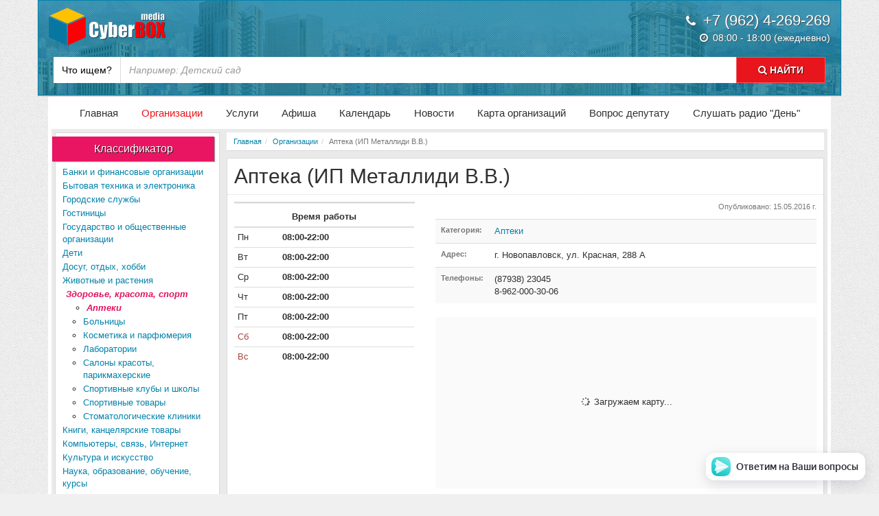

--- FILE ---
content_type: text/html; charset=UTF-8
request_url: https://cb-m.ru/orgs/26-apteka-ip-metallidi-vv.html
body_size: 11476
content:

<!DOCTYPE html>
<html lang="ru">
<head>
    <meta charset="UTF-8">
    <meta http-equiv="X-UA-Compatible" content="IE=edge">
    <meta name="viewport" content="width=device-width, initial-scale=1">
    <meta name="description" content="Аптека (ИП Металлиди В.В.). Адрес: г. Новопавловск, ул. Красная, 288 А. Телефоны: (87938) 230458-962-000-30-06">
    <meta name="keywords" content=", сайт, портал, телефоны, телефонный справочник, город новопавловск, кировский район, адреса, график работы, организаций, предприятий, магазинов">
    <meta name="yandex-verification" content="60bd2ddd655dc78e" />
    <title>Аптека (ИП Металлиди В.В.) &sdot; Организации &sdot; Новопавловск - Информационный сайт КиберБОКС</title>
    <meta property="og:title" content="Аптека (ИП Металлиди В.В.)">
    <meta property="og:image" content="https://cb-m.ru/uploads/images/orgs/26/ea37167d5c5835ea93964caa4ed82b30.jpg">
    <meta property="og:description" content="Аптека (ИП Металлиди В.В.). Адрес: г. Новопавловск, ул. Красная, 288 А. Телефоны: (87938) 23045<br />
8-962-000-30-06">
    <meta property="og:type" content="website">
    <link rel="shortcut icon" href="https://cb-m.ru/images/favicon/favicon.ico" type="image/x-icon" />
    <link rel="apple-touch-icon" href="https://cb-m.ru/images/favicon/apple-touch-icon.png" />
    <link rel="apple-touch-icon" sizes="72x72" href="https://cb-m.ru/images/favicon/apple-touch-icon-72x72.png" />
    <link rel="apple-touch-icon" sizes="114x114" href="https://cb-m.ru/images/favicon/apple-touch-icon-114x114.png" />
    <!-- Compiled and minified CSS -->
    <!-- Bootstrap -->
    <link rel="stylesheet" href="https://cb-m.ru/css/bootstrap.min.css?v=0.0.1">
    <!-- Main Styles -->
    <link rel="stylesheet" href="https://cb-m.ru/css/stylesheet.min.css?v=20181225-3">
    <!-- External CSS -->
    <link rel="stylesheet" href="https://cb-m.ru/css/extcss.min.css?v=0.0.2">
    <!-- MMenu -->
    <link rel="stylesheet" href="https://cb-m.ru/libs/mmenu/jquery.mmenu.all.css">
    <!-- Flexible Scrollbar -->
    <link rel="stylesheet" href="https://cb-m.ru/libs/flexible-scrollbar/flexible-scrollbar-cb.min.css">
</head>
<body>


    <div class="container wrapper">

        
        <div class="mobile-menu">
            <a href="#main-menu" class="mobile-menu-big mobile-menu-label">Меню сайта <i class="fa fa-bars fa-fw"></i></a>
        </div>
        <div id="header" class="header">
            <div class="row">
                <div class="col-xs-12 col-sm-4 col-md-4 col-lg-3 header-logo">
                    <a href="/"><img src="https://cb-m.ru/images/logo.png" class="img-responsive header-logo-image" alt="Новопавловск - Информационный сайт КиберБОКС" title="Перейти на главную"></a>
                </div>
                <div class="hidden-xs col-sm-8 col-md-8 col-lg-9 header-phone">
                    <i class="fa fa-fw fa-phone"></i> +7 (962) 4-269-269
                    <div class="header-opening-hours"><i class="fa fa-fw fa-clock-o"></i> 08:00 - 18:00 (ежедневно)</div>
                </div>
            </div>
            <form class="search-form" id="search-form" action="/search/" method="get">
    <div class="input-group">
        <div class="input-group-addon search-form__label">Что ищем?</div>
        <input type="text" placeholder="Например: Детский сад" class="form-control search-form__input" id="search-input" name="search" value="">
        <div class="input-group-btn">
            <button class="btn search-form__button" id="search-submit" type="submit" ><i class="fa fa-search"></i> НАЙТИ</button>
        </div>
    </div>
</form>        </div>
        <nav id="main-menu" class="navigation">
    <ul class="list-unstyled list-inline navigation-list">
        <li><a href="/">Главная</a></li>
            <li><a href="https://cb-m.ru/orgs/">Организации</a></li>
            <li><a href="https://cb-m.ru/services/">Услуги</a></li>
            <li><a href="https://cb-m.ru/poster/">Афиша</a></li>
            <li><a href="https://cb-m.ru/calendar/">Календарь</a></li>
            <li><a href="https://cb-m.ru/news/">Новости</a></li>
            <li><a href="https://cb-m.ru/map.html">Карта организаций</a></li>
            <li><a href="https://cb-m.ru/faq.html">Вопрос депутату</a></li>
            <li><a href="https://cb-m.ru/orgs/774-radio-den-novopavlovsk-radiostancija.html">Слушать радио "День"</a></li>
        </ul>
</nav>        <div class="content">
            <div class="main"><div class="sidebar main__sidebar main__sidebar--first">
        <div class="mobile-menu" id="categories-menu">
        <div class="mobile-menu-label">Классификатор <i class="fa fa-bars fa-fw"></i></div>
        <div class="sidebar-block" id="categories">
            <div class="sidebar-block__header header-title">Классификатор</div>
            <div class="sidebar-block__content">
                <ul class="categories list-unstyled mobile-menu-list">
                
    <li>
        <a href="https://cb-m.ru/orgs/banki_i_finansovye_organizacii/">Банки и финансовые организации</a>
            </li>

    <li>
        <a href="https://cb-m.ru/orgs/bytovaja_tehnika_i_elektronika/">Бытовая техника и электроника</a>
            </li>

    <li>
        <a href="https://cb-m.ru/orgs/gorodskie_sluzhby/">Городские службы</a>
            </li>

    <li>
        <a href="https://cb-m.ru/orgs/gostinicy/">Гостиницы</a>
            </li>

    <li>
        <a href="https://cb-m.ru/orgs/gosudarstvo_i_obschestvennye_organizacii/">Государство и общественные организации</a>
            </li>

    <li>
        <a href="https://cb-m.ru/orgs/deti/">Дети</a>
                <ul class="categories-children">
            
    <li>
        <a href="https://cb-m.ru/orgs/deti/detskie_sady/">Детские сады</a>
            </li>

    <li>
        <a href="https://cb-m.ru/orgs/deti/magaziny_igrushek/">Магазины игрушек</a>
            </li>
        </ul>
            </li>

    <li>
        <a href="https://cb-m.ru/orgs/dosug_otdyh_hobbi/">Досуг, отдых, хобби</a>
            </li>

    <li>
        <a href="https://cb-m.ru/orgs/zhivotnye_i_rastenija/">Животные и растения</a>
            </li>

    <li class="active">
        <a href="https://cb-m.ru/orgs/zdorove_krasota_sport/">Здоровье, красота, спорт</a>
                <ul class="categories-children">
            
    <li class="active">
        <a href="https://cb-m.ru/orgs/zdorove_krasota_sport/apteki/">Аптеки</a>
            </li>

    <li>
        <a href="https://cb-m.ru/orgs/zdorove_krasota_sport/bolnicy/">Больницы</a>
            </li>

    <li>
        <a href="https://cb-m.ru/orgs/zdorove_krasota_sport/kosmetika_i_parfjumerija/">Косметика и парфюмерия</a>
            </li>

    <li>
        <a href="https://cb-m.ru/orgs/zdorove_krasota_sport/laboratorii/">Лаборатории</a>
            </li>

    <li>
        <a href="https://cb-m.ru/orgs/zdorove_krasota_sport/salony_krasoty_parikmaherskie/">Салоны красоты, парикмахерские</a>
            </li>

    <li>
        <a href="https://cb-m.ru/orgs/zdorove_krasota_sport/sportivnye_kluby_i_shkoly/">Спортивные клубы и школы</a>
            </li>

    <li>
        <a href="https://cb-m.ru/orgs/zdorove_krasota_sport/sportivnye_tovary/">Спортивные товары</a>
            </li>

    <li>
        <a href="https://cb-m.ru/orgs/zdorove_krasota_sport/stomatologicheskie_kliniki/">Стоматологические клиники</a>
            </li>
        </ul>
            </li>

    <li>
        <a href="https://cb-m.ru/orgs/knigi_kanceljarskie_tovary/">Книги, канцелярские товары</a>
            </li>

    <li>
        <a href="https://cb-m.ru/orgs/kompjutery_svjaz_internet/">Компьютеры, связь, Интернет</a>
                <ul class="categories-children">
            
    <li>
        <a href="https://cb-m.ru/orgs/kompjutery_svjaz_internet/operatory_svjazi_internet-provajdery/">Операторы связи, интернет-провайдеры</a>
            </li>

    <li>
        <a href="https://cb-m.ru/orgs/kompjutery_svjaz_internet/salony_svjazi/">Салоны связи</a>
            </li>

    <li>
        <a href="https://cb-m.ru/orgs/kompjutery_svjaz_internet/pochtovaja_svjaz/">Почтовая связь</a>
            </li>

    <li>
        <a href="https://cb-m.ru/orgs/kompjutery_svjaz_internet/kompjuternye_magaziny_remontnyj_servis/">Компьютерные магазины, ремонтный сервис</a>
            </li>

    <li>
        <a href="https://cb-m.ru/orgs/kompjutery_svjaz_internet/radiostancii/">Радиостанции</a>
            </li>
        </ul>
            </li>

    <li>
        <a href="https://cb-m.ru/orgs/kultura_i_iskusstvo/">Культура и искусство</a>
            </li>

    <li>
        <a href="https://cb-m.ru/orgs/nauka_obrazovanie_obuchenie_kursy/">Наука, образование, обучение, курсы</a>
            </li>

    <li>
        <a href="https://cb-m.ru/orgs/nedvizhimost_stroitelstvo_interer/">Недвижимость, строительство, интерьер</a>
                <ul class="categories-children">
            
    <li>
        <a href="https://cb-m.ru/orgs/nedvizhimost_stroitelstvo_interer/mebel_i_interer/">Мебель и интерьер</a>
            </li>

    <li>
        <a href="https://cb-m.ru/orgs/nedvizhimost_stroitelstvo_interer/prodazha_pokupka_arenda/">Продажа, покупка, аренда</a>
            </li>

    <li>
        <a href="https://cb-m.ru/orgs/nedvizhimost_stroitelstvo_interer/sad_blagoustrojstvo/">Сад, благоустройство</a>
            </li>

    <li>
        <a href="https://cb-m.ru/orgs/nedvizhimost_stroitelstvo_interer/stroitelstvo_i_remont/">Строительство и ремонт</a>
            </li>

    <li>
        <a href="https://cb-m.ru/orgs/nedvizhimost_stroitelstvo_interer/uborka/">Уборка</a>
            </li>
        </ul>
            </li>

    <li>
        <a href="https://cb-m.ru/orgs/neftegazovyj_sektor/">Нефтегазовый сектор</a>
            </li>

    <li>
        <a href="https://cb-m.ru/orgs/odezhda_obuv_i_td/">Одежда, обувь и т.д.</a>
                <ul class="categories-children">
            
    <li>
        <a href="https://cb-m.ru/orgs/odezhda_obuv_i_td/odezhda_obuv_aksessuary/">Одежда, обувь, аксессуары</a>
            </li>

    <li>
        <a href="https://cb-m.ru/orgs/odezhda_obuv_i_td/remont_atele/">Ремонт, ателье</a>
            </li>

    <li>
        <a href="https://cb-m.ru/orgs/odezhda_obuv_i_td/tekstil/">Текстиль</a>
            </li>

    <li>
        <a href="https://cb-m.ru/orgs/odezhda_obuv_i_td/juvelirnye_ukrashenija/">Ювелирные украшения</a>
            </li>
        </ul>
            </li>

    <li>
        <a href="https://cb-m.ru/orgs/ohrana_bezopasnost/">Охрана, безопасность</a>
            </li>

    <li>
        <a href="https://cb-m.ru/orgs/pitanie/">Питание</a>
                <ul class="categories-children">
            
    <li>
        <a href="https://cb-m.ru/orgs/pitanie/kafe_restorany_i_td/">Кафе, рестораны и т.д.</a>
            </li>

    <li>
        <a href="https://cb-m.ru/orgs/pitanie/produktovye_magaziny/">Продуктовые магазины</a>
            </li>
        </ul>
            </li>

    <li>
        <a href="https://cb-m.ru/orgs/prazdniki_meroprijatija_suveniry/">Праздники, мероприятия, сувениры</a>
                <ul class="categories-children">
            
    <li>
        <a href="https://cb-m.ru/orgs/prazdniki_meroprijatija_suveniry/organizacija_prazdnikov/">Организация праздников</a>
            </li>

    <li>
        <a href="https://cb-m.ru/orgs/prazdniki_meroprijatija_suveniry/foto-_i_videosjomka/">Фото- и видеосъёмка</a>
            </li>

    <li>
        <a href="https://cb-m.ru/orgs/prazdniki_meroprijatija_suveniry/podarki_i_suveniry/">Подарки и сувениры</a>
            </li>
        </ul>
            </li>

    <li>
        <a href="https://cb-m.ru/orgs/proizvodstvo/">Производство</a>
            </li>

    <li>
        <a href="https://cb-m.ru/orgs/reklama_poligrafija_smi/">Реклама, полиграфия, СМИ</a>
            </li>

    <li>
        <a href="https://cb-m.ru/orgs/rynki/">Рынки</a>
            </li>

    <li>
        <a href="https://cb-m.ru/orgs/selskoe_hozjajstvo_i_fermerstvo/">Сельское хозяйство и фермерство</a>
            </li>

    <li>
        <a href="https://cb-m.ru/orgs/transport/">Транспорт</a>
                <ul class="categories-children">
            

    <li>
        <a href="https://cb-m.ru/orgs/transport/avtoshkoly/">Автошколы</a>
            </li>

    <li>
        <a href="https://cb-m.ru/orgs/transport/vokzaly/">Вокзалы</a>
            </li>

    <li>
        <a href="https://cb-m.ru/orgs/transport/zapchasti/">Запчасти</a>
            </li>

    <li>
        <a href="https://cb-m.ru/orgs/transport/kurerskie_sluzhby_i_perevozki/">Курьерские службы и перевозки</a>
            </li>

    <li>
        <a href="https://cb-m.ru/orgs/transport/mojka/">Мойка</a>
            </li>

    <li>
        <a href="https://cb-m.ru/orgs/transport/moto_velo/">Мото, вело</a>
            </li>


    <li>
        <a href="https://cb-m.ru/orgs/transport/remont_sto/">Ремонт (СТО)</a>
            </li>


    <li>
        <a href="https://cb-m.ru/orgs/transport/taksi/">Такси</a>
            </li>

    <li>
        <a href="https://cb-m.ru/orgs/transport/tehosmotr/">Техосмотр</a>
            </li>
        </ul>
            </li>

    <li>
        <a href="https://cb-m.ru/orgs/uslugi_naseleniju/">Услуги населению</a>
                <ul class="categories-children">
            
    <li>
        <a href="https://cb-m.ru/orgs/uslugi_naseleniju/bytovye_uslugi/">Бытовые услуги</a>
            </li>


    <li>
        <a href="https://cb-m.ru/orgs/uslugi_naseleniju/ritualnye_uslugi/">Ритуальные услуги</a>
            </li>

    <li>
        <a href="https://cb-m.ru/orgs/uslugi_naseleniju/strahovanie/">Страхование</a>
            </li>

    <li>
        <a href="https://cb-m.ru/orgs/uslugi_naseleniju/juridicheskie_uslugi/">Юридические услуги</a>
            </li>

    <li>
        <a href="https://cb-m.ru/orgs/uslugi_naseleniju/prochie_uslugi/">Прочие услуги</a>
            </li>
        </ul>
            </li>

    <li>
        <a href="https://cb-m.ru/orgs/hoztovary_tovary_dlja_doma/">Хозтовары, товары для дома</a>
            </li>

                </ul>
            </div>
        </div>
    </div>
    
    <div class="sidebar-block">
        <div class="sidebar-block__content">
            <!-- Yandex.RTB R-A-295969-4 -->
			<div id="yandex_rtb_R-A-295969-4" style="max-width: 226px; overflow: auto;"></div>
			<script type="text/javascript">
			    (function(w, d, n, s, t) {
			        w[n] = w[n] || [];
			        w[n].push(function() {
			            Ya.Context.AdvManager.render({
			                blockId: "R-A-295969-4",
			                renderTo: "yandex_rtb_R-A-295969-4",
			                async: true
			            });
			        });
			        t = d.getElementsByTagName("script")[0];
			        s = d.createElement("script");
			        s.type = "text/javascript";
			        s.src = "//an.yandex.ru/system/context.js";
			        s.async = true;
			        t.parentNode.insertBefore(s, t);
			    })(this, this.document, "yandexContextAsyncCallbacks");
			</script>
        </div>
    </div>
</div>
<div class="main__content" style="overflow: hidden;">

    <div class="breadcrumbs"><ol class="breadcrumb"><li><a href="https://cb-m.ru/">Главная</a></li><li><a href="https://cb-m.ru/orgs/">Организации</a></li><li class="active">Аптека (ИП Металлиди В.В.)</li></ol></div>

    <div class="article" itemscope itemtype="http://schema.org/Organization">
        <h2 itemprop="name" >Аптека (ИП Металлиди В.В.)</h2>
        <div class="row">
            <!--Левая колонка-->
            <div class="col-md-4">
                <a data-lightbox="roadtrip" href="https://cb-m.ru/uploads/images/orgs/26/large/ea37167d5c5835ea93964caa4ed82b30.jpg" class="article__image">
                    <img src="https://cb-m.ru/uploads/images/orgs/26/ea37167d5c5835ea93964caa4ed82b30.jpg" class="img-responsive"
                         alt=""
                         title=""
                         itemprop="image">
                </a>
            
                            <!-- График работы -->
                <div class="article__schedule">
                    <table class="table table-condensed table-hover">
                        <thead><tr><th class="text-center" colspan="2">Время работы</th></tr></thead>
                        <tbody>
                            <tr><td>Пн</td><td><b>08:00-22:00</b></td></tr>
                            <tr><td>Вт</td><td><b>08:00-22:00</b></td></tr>
                            <tr><td>Ср</td><td><b>08:00-22:00</b></td></tr>
                            <tr><td>Чт</td><td><b>08:00-22:00</b></td></tr>
                            <tr><td>Пт</td><td><b>08:00-22:00</b></td></tr>
                            <tr><td class="text-danger">Сб</td><td><b>08:00-22:00</b></td></tr>
                            <tr><td class="text-danger">Вс</td><td><b>08:00-22:00</b></td></tr>
                        </tbody>
                    </table>
                </div>
                        </div>
            <!--Правая колонка-->
            <div class="col-md-8">
                <p class="small text-right text-muted">Опубликовано: 15.05.2016 г.</p>
                <table class="table table-no-bordered table-striped">
                    <tr>
                        <td class="col-md-1 small text-muted"><strong>Категория:</strong></td>
                        <td>                                <a href="https://cb-m.ru/orgs/zdorove_krasota_sport/apteki/">Аптеки</a>                        </td>
                    </tr>
                                        <tr itemprop="address" itemscope itemtype="http://schema.org/PostalAddress">
                        <td class="col-md-1 small text-muted"><strong>Адрес:</strong></td>
                        <td>
                            <span itemprop="addressLocality">г. Новопавловск</span>, <span itemprop="streetAddress">ул. Красная</span>, <span itemprop="streetAddress">288 А</span>                        </td>
                    </tr>
                                                                                                    <tr>
                        <td class="col-md-1 small text-muted"><strong>Телефоны:</strong></td>
                        <td class="phone"><span itemprop="telephone">(87938) 23045<br />
8-962-000-30-06</span></td>
                    </tr>
                                                        </table>

                
        
            
                            <!-- Область показа карты -->
                <style>#orgMap { background: #fafafa; height: 250px; width: 100%; } #orgMap span { display: block; padding-top: 115px }</style>
                <div id="orgMap" class="text-center"><span><i class="fa fa-spinner fa-spin fa-fw"></i> Загружаем карту...</span>
                </div>
                <script src="https://api-maps.yandex.ru/2.1/?lang=ru_RU" type="text/javascript"></script>
                <script type="text/javascript">
                    ymaps.ready(init);
                    var myMap, myPlacemark;
                    function init() {
                        document.getElementById('orgMap').innerHTML = '';
                        myMap = new ymaps.Map("orgMap", {
                            center: [43.971968, 43.624459],
                            zoom: 17,
                            controls: ['zoomControl', 'typeSelector']
                        });
                        myPlacemark = new ymaps.Placemark(
                            [43.971968, 43.624459],
                            { hintContent: 'Аптека (ИП Металлиди В.В.)' },
                            { zIndex: 751, preset: 'islands#redStretchyIcon' }
                        );
                        myMap.geoObjects.add(myPlacemark);

                                                                var myPlacemark23;
                        myPlacemark23 = new ymaps.Placemark(
                            [43.974346, 43.625157],
                            {
                                balloonContentHeader: 'Оптика-М, ООО',
                                balloonContentBody: 'Подбор контактных линз и очков любой сложности, лечение, широкий выбор оправ, изготовление очков за короткий срок.',
                                balloonContentFooter: '<a href="https://cb-m.ru/orgs/23-optika-m-ooo.html" target="_blank">Подробнее</a>',
                                hintContent: 'Оптика-М, ООО'
                            },
                            { zIndexHover: 752 }
                        );
                        myMap.geoObjects.add(myPlacemark23);
                                            var myPlacemark25;
                        myPlacemark25 = new ymaps.Placemark(
                            [43.959835, 43.632642],
                            {
                                balloonContentHeader: 'Аптечный склад, аптека (ООО &quot;Апрель Кавказ&quot;)',
                                balloonContentBody: '',
                                balloonContentFooter: '<a href="https://cb-m.ru/orgs/25-aptechnyj-sklad-apteka-ooo-aprel-kavkaz.html" target="_blank">Подробнее</a>',
                                hintContent: 'Аптечный склад, аптека (ООО &quot;Апрель Кавказ&quot;)'
                            },
                            { zIndexHover: 752 }
                        );
                        myMap.geoObjects.add(myPlacemark25);
                                            var myPlacemark89;
                        myPlacemark89 = new ymaps.Placemark(
                            [43.959677, 43.631977],
                            {
                                balloonContentHeader: 'Аптека (ООО &quot;Социальная аптека&quot;)',
                                balloonContentBody: '',
                                balloonContentFooter: '<a href="https://cb-m.ru/orgs/89-apteka-ooo-socialnaja-apteka.html" target="_blank">Подробнее</a>',
                                hintContent: 'Аптека (ООО &quot;Социальная аптека&quot;)'
                            },
                            { zIndexHover: 752 }
                        );
                        myMap.geoObjects.add(myPlacemark89);
                                            var myPlacemark94;
                        myPlacemark94 = new ymaps.Placemark(
                            [43.972211, 43.624425],
                            {
                                balloonContentHeader: 'Родник здоровья, аптека',
                                balloonContentBody: '',
                                balloonContentFooter: '<a href="https://cb-m.ru/orgs/94-rodnik-zdorovja-apteka.html" target="_blank">Подробнее</a>',
                                hintContent: 'Родник здоровья, аптека'
                            },
                            { zIndexHover: 752 }
                        );
                        myMap.geoObjects.add(myPlacemark94);
                                            var myPlacemark112;
                        myPlacemark112 = new ymaps.Placemark(
                            [43.959646, 43.631832],
                            {
                                balloonContentHeader: 'Аптека (ООО &quot;Ставропольские городские аптеки&quot;)',
                                balloonContentBody: '',
                                balloonContentFooter: '<a href="https://cb-m.ru/orgs/112-apteka-ooo-stavropolskie-gorodskie-apteki.html" target="_blank">Подробнее</a>',
                                hintContent: 'Аптека (ООО &quot;Ставропольские городские аптеки&quot;)'
                            },
                            { zIndexHover: 752 }
                        );
                        myMap.geoObjects.add(myPlacemark112);
                                            var myPlacemark117;
                        myPlacemark117 = new ymaps.Placemark(
                            [43.971294, 43.626084],
                            {
                                balloonContentHeader: 'ИМИДЖ ОПТИКА, ООО',
                                balloonContentBody: 'Оптический салон',
                                balloonContentFooter: '<a href="https://cb-m.ru/orgs/117-imidzh-optika-ooo.html" target="_blank">Подробнее</a>',
                                hintContent: 'ИМИДЖ ОПТИКА, ООО'
                            },
                            { zIndexHover: 752 }
                        );
                        myMap.geoObjects.add(myPlacemark117);
                                            var myPlacemark156;
                        myPlacemark156 = new ymaps.Placemark(
                            [43.971858, 43.62502],
                            {
                                balloonContentHeader: 'Городская здравница, аптека',
                                balloonContentBody: 'Аптека готовых лекарственных форм',
                                balloonContentFooter: '<a href="https://cb-m.ru/orgs/156-gorodskaja-zdravnica-apteka.html" target="_blank">Подробнее</a>',
                                hintContent: 'Городская здравница, аптека'
                            },
                            { zIndexHover: 752 }
                        );
                        myMap.geoObjects.add(myPlacemark156);
                                            var myPlacemark173;
                        myPlacemark173 = new ymaps.Placemark(
                            [43.971294, 43.626084],
                            {
                                balloonContentHeader: 'Аптека+ (ИП Даценко С.А.)',
                                balloonContentBody: 'Сеть городских аптек и оптический салон',
                                balloonContentFooter: '<a href="https://cb-m.ru/orgs/173-apteka-ip-dacenko-sa.html" target="_blank">Подробнее</a>',
                                hintContent: 'Аптека+ (ИП Даценко С.А.)'
                            },
                            { zIndexHover: 752 }
                        );
                        myMap.geoObjects.add(myPlacemark173);
                                            var myPlacemark175;
                        myPlacemark175 = new ymaps.Placemark(
                            [43.957700, 43.631556],
                            {
                                balloonContentHeader: 'Аптека (ИП Даценко С.А.)',
                                balloonContentBody: '',
                                balloonContentFooter: '<a href="https://cb-m.ru/orgs/175-apteka-ip-dacenko-sa.html" target="_blank">Подробнее</a>',
                                hintContent: 'Аптека (ИП Даценко С.А.)'
                            },
                            { zIndexHover: 752 }
                        );
                        myMap.geoObjects.add(myPlacemark175);
                                            var myPlacemark191;
                        myPlacemark191 = new ymaps.Placemark(
                            [43.972712, 43.624103],
                            {
                                balloonContentHeader: 'Восстановительная медицина, ортопедический салон',
                                balloonContentBody: 'Ортопедические изделия, корсеты, обувь и стельки, компрессионный трикотаж, ортопедические матрасы, подушки, массажёры для тела.',
                                balloonContentFooter: '<a href="https://cb-m.ru/orgs/191-vosstanovitelnaja-medicina-ortopedicheskij-salon.html" target="_blank">Подробнее</a>',
                                hintContent: 'Восстановительная медицина, ортопедический салон'
                            },
                            { zIndexHover: 752 }
                        );
                        myMap.geoObjects.add(myPlacemark191);
                                            var myPlacemark250;
                        myPlacemark250 = new ymaps.Placemark(
                            [43.957507, 43.624363],
                            {
                                balloonContentHeader: 'Аптека (ООО &quot;Аптечная сеть &quot;Прибой&quot;)',
                                balloonContentBody: '',
                                balloonContentFooter: '<a href="https://cb-m.ru/orgs/250-apteka-ooo-aptechnaja-set-priboj.html" target="_blank">Подробнее</a>',
                                hintContent: 'Аптека (ООО &quot;Аптечная сеть &quot;Прибой&quot;)'
                            },
                            { zIndexHover: 752 }
                        );
                        myMap.geoObjects.add(myPlacemark250);
                                            var myPlacemark286;
                        myPlacemark286 = new ymaps.Placemark(
                            [43.958623, 43.623187],
                            {
                                balloonContentHeader: 'Аптека (ИП Даценко С.А.)',
                                balloonContentBody: '',
                                balloonContentFooter: '<a href="https://cb-m.ru/orgs/286-apteka-ip-dacenko-sa.html" target="_blank">Подробнее</a>',
                                hintContent: 'Аптека (ИП Даценко С.А.)'
                            },
                            { zIndexHover: 752 }
                        );
                        myMap.geoObjects.add(myPlacemark286);
                                            var myPlacemark411;
                        myPlacemark411 = new ymaps.Placemark(
                            [43.961254, 43.630663],
                            {
                                balloonContentHeader: 'Аптека (ИП Шевченко Любовь Ивановна)',
                                balloonContentBody: '',
                                balloonContentFooter: '<a href="https://cb-m.ru/orgs/411-apteka-ip-shevchenko-ljubov-ivanovna.html" target="_blank">Подробнее</a>',
                                hintContent: 'Аптека (ИП Шевченко Любовь Ивановна)'
                            },
                            { zIndexHover: 752 }
                        );
                        myMap.geoObjects.add(myPlacemark411);
                                            var myPlacemark568;
                        myPlacemark568 = new ymaps.Placemark(
                            [43.972681, 43.623878],
                            {
                                balloonContentHeader: 'Вкусное здоровье, магазин (ИП Коцуба И.Ю.)',
                                balloonContentBody: 'Диабетическое, диетическое питание. Доставка',
                                balloonContentFooter: '<a href="https://cb-m.ru/orgs/568-vkusnoe-zdorove-magazin-ip-kocuba-iju.html" target="_blank">Подробнее</a>',
                                hintContent: 'Вкусное здоровье, магазин (ИП Коцуба И.Ю.)'
                            },
                            { zIndexHover: 752 }
                        );
                        myMap.geoObjects.add(myPlacemark568);
                                            var myPlacemark632;
                        myPlacemark632 = new ymaps.Placemark(
                            [43.961449, 43.616523],
                            {
                                balloonContentHeader: 'Родник здоровья, аптека (ИП Бокова А.Б.)',
                                balloonContentBody: '',
                                balloonContentFooter: '<a href="https://cb-m.ru/orgs/632-rodnik-zdorovja-apteka-ip-bokova-ab.html" target="_blank">Подробнее</a>',
                                hintContent: 'Родник здоровья, аптека (ИП Бокова А.Б.)'
                            },
                            { zIndexHover: 752 }
                        );
                        myMap.geoObjects.add(myPlacemark632);
                                            var myPlacemark645;
                        myPlacemark645 = new ymaps.Placemark(
                            [43.972385, 43.624693],
                            {
                                balloonContentHeader: 'Аптека (ИП Даценко С.А.)',
                                balloonContentBody: 'Широкий выбор лекарственных препаратов, детские товары, пищевые добавки, индивидуальные заказы, скидки постоянным клиентам',
                                balloonContentFooter: '<a href="https://cb-m.ru/orgs/645-apteka-ip-dacenko-sa.html" target="_blank">Подробнее</a>',
                                hintContent: 'Аптека (ИП Даценко С.А.)'
                            },
                            { zIndexHover: 752 }
                        );
                        myMap.geoObjects.add(myPlacemark645);
                                            var myPlacemark673;
                        myPlacemark673 = new ymaps.Placemark(
                            [43.974457, 43.625840],
                            {
                                balloonContentHeader: 'Аптека+ (ИП Даценко С.А.)',
                                balloonContentBody: '',
                                balloonContentFooter: '<a href="https://cb-m.ru/orgs/673-apteka-ip-dacenko-sa.html" target="_blank">Подробнее</a>',
                                hintContent: 'Аптека+ (ИП Даценко С.А.)'
                            },
                            { zIndexHover: 752 }
                        );
                        myMap.geoObjects.add(myPlacemark673);
                                            var myPlacemark702;
                        myPlacemark702 = new ymaps.Placemark(
                            [43.975125, 43.625827],
                            {
                                balloonContentHeader: 'Аптечный склад, аптека (ООО &quot;Бережная аптека &quot;Апрель&quot;)',
                                balloonContentBody: '',
                                balloonContentFooter: '<a href="https://cb-m.ru/orgs/702-aptechnyj-sklad-apteka-ooo-berezhnaja-apteka-aprel.html" target="_blank">Подробнее</a>',
                                hintContent: 'Аптечный склад, аптека (ООО &quot;Бережная аптека &quot;Апрель&quot;)'
                            },
                            { zIndexHover: 752 }
                        );
                        myMap.geoObjects.add(myPlacemark702);
                                                                myMap.behaviors.disable('scrollZoom');
                    }
                </script>
            
                <div class="text-center text-muted" id="social-buttons" style="margin: 15px 0 5px;">
    <p>Понравилось? Поделитесь с друзьями.</p>
    <script src="//yastatic.net/es5-shims/0.0.2/es5-shims.min.js" async></script>
    <script src="//yastatic.net/share2/share.js" async></script>
    <div class="ya-share2" data-services="vkontakte,odnoklassniki,facebook,twitter,lj,moimir,gplus,evernote"></div>
</div>
            </div>
        </div>
    </div>

    <div class="article just-mobile">
        <!-- Yandex.RTB R-A-295969-3 -->
        <div id="yandex_rtb_R-A-295969-3"></div>
        <script type="text/javascript">
            (function(w, d, n, s, t) {
                w[n] = w[n] || [];
                w[n].push(function() {
                    Ya.Context.AdvManager.render({
                        blockId: "R-A-295969-3",
                        renderTo: "yandex_rtb_R-A-295969-3",
                        async: true
                    });
                });
                t = d.getElementsByTagName("script")[0];
                s = d.createElement("script");
                s.type = "text/javascript";
                s.src = "//an.yandex.ru/system/context.js";
                s.async = true;
                t.parentNode.insertBefore(s, t);
            })(this, this.document, "yandexContextAsyncCallbacks");
        </script>
    </div>

    <h2 class="header-title header-title--right">Похожие организации</h2>
    <div class="owl-carousel owl-theme">
            <div class="article-item">
            <img src="https://cb-m.ru/uploads/images/orgs/25/50f1739edf1f86325074627a092cf2ed.jpg" class="img-responsive article-image" alt="Аптечный склад, аптека (ООО &quot;Апрель Кавказ&quot;)" title="Аптечный склад, аптека (ООО &quot;Апрель Кавказ&quot;)">
            <h4 class="hide-text"><a href="https://cb-m.ru/orgs/25-aptechnyj-sklad-apteka-ooo-aprel-kavkaz.html" title="Аптечный склад, аптека (ООО &quot;Апрель Кавказ&quot;)">Аптечный склад, аптека (ООО &quot;Апрель Кавказ&quot;)</a></h4>
            <p><span class="small"><b>Адрес:</b></span> г. Новопавловск, ул. Центральная, 53</p>                            <p class="small">Категория:                         <a href="https://cb-m.ru/orgs/zdorove_krasota_sport/apteki/">Аптеки</a>                </p>
                        <div class="text-right"><a href="https://cb-m.ru/orgs/25-aptechnyj-sklad-apteka-ooo-aprel-kavkaz.html" class="button article-item__button">Подробная информация</a></div>
        </div>
            <div class="article-item">
            <img src="https://cb-m.ru/uploads/images/orgs/23/a10c82b37eedacef49826dce09cce751.jpg" class="img-responsive article-image" alt="Оптика-М, ООО" title="Оптика-М, ООО">
            <h4 class="hide-text"><a href="https://cb-m.ru/orgs/23-optika-m-ooo.html" title="Оптика-М, ООО">Оптика-М, ООО</a></h4>
            <p><span class="small"><b>Адрес:</b></span> г. Новопавловск, ул. Георгиевская, 2 &quot;О&quot;</p>                            <p class="small">Категория:                         <a href="https://cb-m.ru/orgs/zdorove_krasota_sport/apteki/">Аптеки</a>                </p>
                        <div class="text-right"><a href="https://cb-m.ru/orgs/23-optika-m-ooo.html" class="button article-item__button">Подробная информация</a></div>
        </div>
            <div class="article-item">
            <img src="https://cb-m.ru/uploads/images/orgs/112/da757a8c129a64f4d00757e8fc6f4546.jpg" class="img-responsive article-image" alt="Аптека (ООО &quot;Ставропольские городские аптеки&quot;)" title="Аптека (ООО &quot;Ставропольские городские аптеки&quot;)">
            <h4 class="hide-text"><a href="https://cb-m.ru/orgs/112-apteka-ooo-stavropolskie-gorodskie-apteki.html" title="Аптека (ООО &quot;Ставропольские городские аптеки&quot;)">Аптека (ООО &quot;Ставропольские городские аптеки&quot;)</a></h4>
            <p><span class="small"><b>Адрес:</b></span> г. Новопавловск, ул. Центральная, 53</p>                            <p class="small">Категория:                         <a href="https://cb-m.ru/orgs/zdorove_krasota_sport/apteki/">Аптеки</a>                </p>
                        <div class="text-right"><a href="https://cb-m.ru/orgs/112-apteka-ooo-stavropolskie-gorodskie-apteki.html" class="button article-item__button">Подробная информация</a></div>
        </div>
            <div class="article-item">
            <img src="https://cb-m.ru/uploads/images/orgs/632/12d2e6f6f3c0b092f560ddc2eb0738f2.jpg" class="img-responsive article-image" alt="Родник здоровья, аптека (ИП Бокова А.Б.)" title="Родник здоровья, аптека (ИП Бокова А.Б.)">
            <h4 class="hide-text"><a href="https://cb-m.ru/orgs/632-rodnik-zdorovja-apteka-ip-bokova-ab.html" title="Родник здоровья, аптека (ИП Бокова А.Б.)">Родник здоровья, аптека (ИП Бокова А.Б.)</a></h4>
            <p><span class="small"><b>Адрес:</b></span> г. Новопавловск, ул. Курская, 116</p>                            <p class="small">Категория:                         <a href="https://cb-m.ru/orgs/zdorove_krasota_sport/apteki/">Аптеки</a>                </p>
                        <div class="text-right"><a href="https://cb-m.ru/orgs/632-rodnik-zdorovja-apteka-ip-bokova-ab.html" class="button article-item__button">Подробная информация</a></div>
        </div>
            <div class="article-item">
            <img src="https://cb-m.ru/uploads/images/no_photo.png" class="img-responsive article-image" alt="Аптека (ИП Даценко С.А.)" title="Аптека (ИП Даценко С.А.)">
            <h4 class="hide-text"><a href="https://cb-m.ru/orgs/175-apteka-ip-dacenko-sa.html" title="Аптека (ИП Даценко С.А.)">Аптека (ИП Даценко С.А.)</a></h4>
            <p><span class="small"><b>Адрес:</b></span> г. Новопавловск, пл. Ленина,  (Здание Сбербанка)</p>                            <p class="small">Категория:                         <a href="https://cb-m.ru/orgs/zdorove_krasota_sport/apteki/">Аптеки</a>                </p>
                        <div class="text-right"><a href="https://cb-m.ru/orgs/175-apteka-ip-dacenko-sa.html" class="button article-item__button">Подробная информация</a></div>
        </div>
            <div class="article-item">
            <img src="https://cb-m.ru/uploads/images/orgs/645/7d0f5d468217640d3626c3f8810216cb.jpg" class="img-responsive article-image" alt="Аптека (ИП Даценко С.А.)" title="Аптека (ИП Даценко С.А.)">
            <h4 class="hide-text"><a href="https://cb-m.ru/orgs/645-apteka-ip-dacenko-sa.html" title="Аптека (ИП Даценко С.А.)">Аптека (ИП Даценко С.А.)</a></h4>
            <p><span class="small"><b>Адрес:</b></span> г. Новопавловск, ул. Красная,  (Рядом со входом Казачьего рынка)</p>                            <p class="small">Категория:                         <a href="https://cb-m.ru/orgs/zdorove_krasota_sport/apteki/">Аптеки</a>                </p>
                        <div class="text-right"><a href="https://cb-m.ru/orgs/645-apteka-ip-dacenko-sa.html" class="button article-item__button">Подробная информация</a></div>
        </div>
            <div class="article-item">
            <img src="https://cb-m.ru/uploads/images/orgs/702/0f1728e4f08a14746a1085c0cea7f84a.jpg" class="img-responsive article-image" alt="Аптечный склад, аптека (ООО &quot;Бережная аптека &quot;Апрель&quot;)" title="Аптечный склад, аптека (ООО &quot;Бережная аптека &quot;Апрель&quot;)">
            <h4 class="hide-text"><a href="https://cb-m.ru/orgs/702-aptechnyj-sklad-apteka-ooo-berezhnaja-apteka-aprel.html" title="Аптечный склад, аптека (ООО &quot;Бережная аптека &quot;Апрель&quot;)">Аптечный склад, аптека (ООО &quot;Бережная аптека &quot;Апрель&quot;)</a></h4>
            <p><span class="small"><b>Адрес:</b></span> г. Новопавловск, ул. Георгиевская, 2Р, 2М</p>                            <p class="small">Категория:                         <a href="https://cb-m.ru/orgs/zdorove_krasota_sport/apteki/">Аптеки</a>                </p>
                        <div class="text-right"><a href="https://cb-m.ru/orgs/702-aptechnyj-sklad-apteka-ooo-berezhnaja-apteka-aprel.html" class="button article-item__button">Подробная информация</a></div>
        </div>
            <div class="article-item">
            <img src="https://cb-m.ru/uploads/images/orgs/191/ba7240afd7b1d227688567b7a9ccce90.jpg" class="img-responsive article-image" alt="Восстановительная медицина, ортопедический салон" title="Восстановительная медицина, ортопедический салон">
            <h4 class="hide-text"><a href="https://cb-m.ru/orgs/191-vosstanovitelnaja-medicina-ortopedicheskij-salon.html" title="Восстановительная медицина, ортопедический салон">Восстановительная медицина, ортопедический салон</a></h4>
            <p><span class="small"><b>Адрес:</b></span> г. Новопавловск, ул. Красная, 288 Б</p>                            <p class="small">Категория:                         <a href="https://cb-m.ru/orgs/zdorove_krasota_sport/apteki/">Аптеки</a>                </p>
                        <div class="text-right"><a href="https://cb-m.ru/orgs/191-vosstanovitelnaja-medicina-ortopedicheskij-salon.html" class="button article-item__button">Подробная информация</a></div>
        </div>
            <div class="article-item">
            <img src="https://cb-m.ru/uploads/images/orgs/286/805da0a1c8a911e8e0c40165f75e6279.jpg" class="img-responsive article-image" alt="Аптека (ИП Даценко С.А.)" title="Аптека (ИП Даценко С.А.)">
            <h4 class="hide-text"><a href="https://cb-m.ru/orgs/286-apteka-ip-dacenko-sa.html" title="Аптека (ИП Даценко С.А.)">Аптека (ИП Даценко С.А.)</a></h4>
            <p><span class="small"><b>Адрес:</b></span> г. Новопавловск, ул. Комсомольская, 18/21</p>                            <p class="small">Категория:                         <a href="https://cb-m.ru/orgs/zdorove_krasota_sport/apteki/">Аптеки</a>                </p>
                        <div class="text-right"><a href="https://cb-m.ru/orgs/286-apteka-ip-dacenko-sa.html" class="button article-item__button">Подробная информация</a></div>
        </div>
            <div class="article-item">
            <img src="https://cb-m.ru/uploads/images/orgs/156/33b7f68ad401f5d5fa990d72f7b6e805.jpg" class="img-responsive article-image" alt="Городская здравница, аптека" title="Городская здравница, аптека">
            <h4 class="hide-text"><a href="https://cb-m.ru/orgs/156-gorodskaja-zdravnica-apteka.html" title="Городская здравница, аптека">Городская здравница, аптека</a></h4>
            <p><span class="small"><b>Адрес:</b></span> г. Новопавловск, ул. Красная, 271</p>                            <p class="small">Категория:                         <a href="https://cb-m.ru/orgs/zdorove_krasota_sport/apteki/">Аптеки</a>                </p>
                        <div class="text-right"><a href="https://cb-m.ru/orgs/156-gorodskaja-zdravnica-apteka.html" class="button article-item__button">Подробная информация</a></div>
        </div>
            <div class="article-item">
            <img src="https://cb-m.ru/uploads/images/orgs/173/6881fd36ce82dce4fa61613f4851934c.jpg" class="img-responsive article-image" alt="Аптека+ (ИП Даценко С.А.)" title="Аптека+ (ИП Даценко С.А.)">
            <h4 class="hide-text"><a href="https://cb-m.ru/orgs/173-apteka-ip-dacenko-sa.html" title="Аптека+ (ИП Даценко С.А.)">Аптека+ (ИП Даценко С.А.)</a></h4>
            <p><span class="small"><b>Адрес:</b></span> г. Новопавловск, ул. Кирова, 37 Д</p>                            <p class="small">Категория:                         <a href="https://cb-m.ru/orgs/zdorove_krasota_sport/apteki/">Аптеки</a>                </p>
                        <div class="text-right"><a href="https://cb-m.ru/orgs/173-apteka-ip-dacenko-sa.html" class="button article-item__button">Подробная информация</a></div>
        </div>
            <div class="article-item">
            <img src="https://cb-m.ru/uploads/images/orgs/89/7083705d86465e100ce8d28ab1a75465.jpg" class="img-responsive article-image" alt="Аптека (ООО &quot;Социальная аптека&quot;)" title="Аптека (ООО &quot;Социальная аптека&quot;)">
            <h4 class="hide-text"><a href="https://cb-m.ru/orgs/89-apteka-ooo-socialnaja-apteka.html" title="Аптека (ООО &quot;Социальная аптека&quot;)">Аптека (ООО &quot;Социальная аптека&quot;)</a></h4>
            <p><span class="small"><b>Адрес:</b></span> г. Новопавловск, ул. Центральная, 53</p>                            <p class="small">Категория:                         <a href="https://cb-m.ru/orgs/zdorove_krasota_sport/apteki/">Аптеки</a>                </p>
                        <div class="text-right"><a href="https://cb-m.ru/orgs/89-apteka-ooo-socialnaja-apteka.html" class="button article-item__button">Подробная информация</a></div>
        </div>
            <div class="article-item">
            <img src="https://cb-m.ru/uploads/images/orgs/673/64f2d5b0ff225d9de43c775002754426.jpg" class="img-responsive article-image" alt="Аптека+ (ИП Даценко С.А.)" title="Аптека+ (ИП Даценко С.А.)">
            <h4 class="hide-text"><a href="https://cb-m.ru/orgs/673-apteka-ip-dacenko-sa.html" title="Аптека+ (ИП Даценко С.А.)">Аптека+ (ИП Даценко С.А.)</a></h4>
            <p><span class="small"><b>Адрес:</b></span> г. Новопавловск, ул. Георгиевская, 2 П (Рядом с гостиницей Гиацинт)</p>                            <p class="small">Категория:                         <a href="https://cb-m.ru/orgs/zdorove_krasota_sport/apteki/">Аптеки</a>                </p>
                        <div class="text-right"><a href="https://cb-m.ru/orgs/673-apteka-ip-dacenko-sa.html" class="button article-item__button">Подробная информация</a></div>
        </div>
            <div class="article-item">
            <img src="https://cb-m.ru/uploads/images/no_photo.png" class="img-responsive article-image" alt="Аптека (ИП Шевченко Любовь Ивановна)" title="Аптека (ИП Шевченко Любовь Ивановна)">
            <h4 class="hide-text"><a href="https://cb-m.ru/orgs/411-apteka-ip-shevchenko-ljubov-ivanovna.html" title="Аптека (ИП Шевченко Любовь Ивановна)">Аптека (ИП Шевченко Любовь Ивановна)</a></h4>
            <p><span class="small"><b>Адрес:</b></span> г. Новопавловск, ул. Красная, 133 А</p>                            <p class="small">Категория:                         <a href="https://cb-m.ru/orgs/zdorove_krasota_sport/apteki/">Аптеки</a>                </p>
                        <div class="text-right"><a href="https://cb-m.ru/orgs/411-apteka-ip-shevchenko-ljubov-ivanovna.html" class="button article-item__button">Подробная информация</a></div>
        </div>
            <div class="article-item">
            <img src="https://cb-m.ru/uploads/images/orgs/94/532a410fc77da57a4eecf9b2185504b7.jpg" class="img-responsive article-image" alt="Родник здоровья, аптека" title="Родник здоровья, аптека">
            <h4 class="hide-text"><a href="https://cb-m.ru/orgs/94-rodnik-zdorovja-apteka.html" title="Родник здоровья, аптека">Родник здоровья, аптека</a></h4>
            <p><span class="small"><b>Адрес:</b></span> г. Новопавловск, ул. Красная, 288 В</p>                            <p class="small">Категория:                         <a href="https://cb-m.ru/orgs/zdorove_krasota_sport/apteki/">Аптеки</a>                </p>
                        <div class="text-right"><a href="https://cb-m.ru/orgs/94-rodnik-zdorovja-apteka.html" class="button article-item__button">Подробная информация</a></div>
        </div>
            <div class="article-item">
            <img src="https://cb-m.ru/uploads/images/orgs/117/ab85e711af1f32059037eb504e146229.jpg" class="img-responsive article-image" alt="ИМИДЖ ОПТИКА, ООО" title="ИМИДЖ ОПТИКА, ООО">
            <h4 class="hide-text"><a href="https://cb-m.ru/orgs/117-imidzh-optika-ooo.html" title="ИМИДЖ ОПТИКА, ООО">ИМИДЖ ОПТИКА, ООО</a></h4>
            <p><span class="small"><b>Адрес:</b></span> г. Новопавловск, ул. Кирова, 37 Д (в здании Аптека Плюс)</p>                            <p class="small">Категория:                         <a href="https://cb-m.ru/orgs/zdorove_krasota_sport/apteki/">Аптеки</a>                </p>
                        <div class="text-right"><a href="https://cb-m.ru/orgs/117-imidzh-optika-ooo.html" class="button article-item__button">Подробная информация</a></div>
        </div>
        </div>


<div class="article-banners"><div class="article">
    <!-- Yandex.RTB R-A-295969-2 -->
    <div id="yandex_rtb_R-A-295969-2"><i class="fa fa-spinner fa-spin"></i></div>
    <script type="text/javascript">
        (function(w, d, n, s, t) {
            w[n] = w[n] || [];
            w[n].push(function() {
                Ya.Context.AdvManager.render({
                    blockId: "R-A-295969-2",
                    renderTo: "yandex_rtb_R-A-295969-2",
                    async: true
                });
            });
            t = d.getElementsByTagName("script")[0];
            s = d.createElement("script");
            s.type = "text/javascript";
            s.src = "//an.yandex.ru/system/context.js";
            s.async = true;
            t.parentNode.insertBefore(s, t);
        })(this, this.document, "yandexContextAsyncCallbacks");
    </script>
</div></div>

</div></div>
        </div>
        <div class="footer">
            <div class="col-md-7">
                <p>Новопавловск - Информационный сайт КиберБОКС</p>
                <p class="phone">По вопросам сотрудничества: <a href="#" rel="nofollow">+7 (962) 4-269-269</a> (ежедневно с 08:00 до 18:00)</p>
                <p>&copy; 2016 - 2026 г.</p>
            </div>
            <div class="col-md-2 hidden-sm">
                <h4>О CyberBOX</h4>
                <ul class="list-unstyled footer-links">
                    <li><a href="https://cb-m.ru/pages/o-kompanii.html">О проекте</a></li>
                    <li><a href="https://cb-m.ru/pages/kontakty.html">Наши контакты</a></li>
                </ul>
            </div>
            <div class="col-md-2 col-xs-12">
                <h4>Мы в соц сетях</h4>
                <ul class="list-unstyled list-inline footer-soc">
                    <li><a href="//vk.com/cyberboxmedia" target="_blank"><img src="https://cb-m.ru/uploads/icons/VK_Icon.png" alt="CyberBOX в ВКонтакте" class="img-responsive"></a></li>
                    <li><a href="//ok.ru/group/54899370688523" target="_blank"><img src="https://cb-m.ru/uploads/icons/OK_Icon.png" alt="CyberBOX в Одноклассниках" class="img-responsive"></a></li>
                    <li><a href="//www.youtube.com/channel/UCBCoXdjMPrs6_30Pwra4d-Q" target="_blank"><img src="https://cb-m.ru/uploads/icons/YT_Icon.png" alt="CyberBOX в Youtube" class="img-responsive"></a></li>
                    <li><a href="//plus.google.com/u/1/102452832433881097558" target="_blank"><img src="https://cb-m.ru/uploads/icons/G+_Icon.png" alt="CyberBOX в Google+" class="img-responsive"></a></li>
                </ul>
            </div>
        </div>

            </div>

    <!-- Compiled and minified JavaScript -->
    <script src="https://cb-m.ru/js/jquery-2.2.3.min.js"></script>
    <!-- MMenu -->
    <script src="https://cb-m.ru/libs/mmenu/jquery.mmenu.js"></script>
    <!-- Flexible Scrollbar -->
    <script src="https://cb-m.ru/libs/flexible-scrollbar/flexible-scrollbar.min.js"></script>
    <!-- Custom Scripts -->
    <script src="https://cb-m.ru/js/custom-scripts.min.js?v=20180925"></script>

<script type="text/javascript">
    function DropDown(el) { this.dd = el; this.initEvents(); }
    DropDown.prototype = { initEvents : function() { var obj = this; obj.dd.on('click', function(event){ $(this).toggleClass('active'); event.stopPropagation(); }); } }
    $(function() { var dd = new DropDown( $('#dd') ); $(document).click(function() { $('.wrapper-dropdown-5').removeClass('active'); }); });
</script>

<style>.owl-carousel .hide-text{height: 60px;overflow: hidden;position: relative;} .owl-carousel .hide-text::before{content:"";display:block;position:absolute;height: 30px; width: 100%;bottom: 0; left: 0;background-image: linear-gradient(to bottom, rgba(255, 255, 255, 0), #fff 75%)} .owl-carousel .article-item h4 {hyphens: auto;margin-bottom: 5px;} .owl-carousel .article-item .article-image {max-width: 200px; margin: 0 auto}</style>
<link rel="stylesheet" href="https://cb-m.ru/libs/owl.carousel/assets/owl.carousel.min.css">
<link rel="stylesheet" href="https://cb-m.ru/libs/owl.carousel/assets/owl.theme.blue.min.css">
<script src="https://cb-m.ru/libs/owl.carousel/owl.carousel.min.js"></script>
<script>
    $(document).ready(function(){
        $('.owl-carousel').owlCarousel({
            loop:false,
            nav:true,
            navText:['<i class="fa fa-fw fa-arrow-left"></i>', '<i class="fa fa-fw fa-arrow-right"></i>'],
            responsiveClass:true,
            responsive:{0:{items:1},600:{items:3},1000:{items:4}
            }
        });
    });
</script>

<!-- Yandex.Metrika counter --> <script type="text/javascript" > (function(m,e,t,r,i,k,a){m[i]=m[i]||function(){(m[i].a=m[i].a||[]).push(arguments)}; m[i].l=1*new Date();k=e.createElement(t),a=e.getElementsByTagName(t)[0],k.async=1,k.src=r,a.parentNode.insertBefore(k,a)}) (window, document, "script", "https://mc.yandex.ru/metrika/tag.js", "ym"); ym(37558160, "init", { id:37558160, clickmap:true, trackLinks:true, accurateTrackBounce:true, webvisor:true, trackHash:true }); </script> <noscript><div><img src="https://mc.yandex.ru/watch/37558160" style="position:absolute; left:-9999px;" alt="" /></div></noscript> <!-- /Yandex.Metrika counter -->
<!--LiveInternet counter--><script type="text/javascript">document.write("<a href='//www.liveinternet.ru/click' target=_blank><img src='//counter.yadro.ru/hit?t26.1;r" + escape(document.referrer) + ((typeof(screen)=="undefined")?"":";s"+screen.width+"*"+screen.height+"*"+(screen.colorDepth?screen.colorDepth:screen.pixelDepth)) + ";u" + escape(document.URL) + ";" + Math.random() + "' border=0 width=88 style='display:none' height=15 alt='' title='LiveInternet: показано число посетителей за сегодня'><\/a>")</script><!--/LiveInternet-->
<script>
    (function(i,s,o,g,r,a,m){i['GoogleAnalyticsObject']=r;i[r]=i[r]||function(){
        (i[r].q=i[r].q||[]).push(arguments)},i[r].l=1*new Date();a=s.createElement(o),
        m=s.getElementsByTagName(o)[0];a.async=1;a.src=g;m.parentNode.insertBefore(a,m)
    })(window,document,'script','https://www.google-analytics.com/analytics.js','ga');

    ga('create', 'UA-85081931-1', 'auto');
    ga('send', 'pageview');

</script>

<!-- Код тега ремаркетинга Google -->
<script type="text/javascript">
    /* <![CDATA[ */
    var google_conversion_id = 879621405;
    var google_custom_params = window.google_tag_params;
    var google_remarketing_only = true;
    /* ]]> */
</script>
<script type="text/javascript" src="//www.googleadservices.com/pagead/conversion.js"></script>
<noscript><div style="display:inline;"><img height="1" width="1" style="border-style:none;" alt="" src="//googleads.g.doubleclick.net/pagead/viewthroughconvers.."/></div></noscript>

<script type='text/javascript'>
(function () {
    window['yandexChatWidgetCallback'] = function() {
        try {
            window.yandexChatWidget = new Ya.ChatWidget({
                guid: '6387bff2-92e5-4639-858f-df22f1311386',
                buttonText: 'Ответим на Ваши вопросы',
                title: 'КиберБОКС - Справочник Новопавловска',
                theme: 'light',
                collapsedDesktop: 'never',
                collapsedTouch: 'never'
            });
        } catch(e) { }
    };
    var n = document.getElementsByTagName('script')[0],
        s = document.createElement('script');
    s.async = true;
    s.src = 'https://chat.s3.yandex.net/widget.js';
    n.parentNode.insertBefore(s, n);
})();
</script>
</body>
</html>

--- FILE ---
content_type: text/css
request_url: https://cb-m.ru/libs/flexible-scrollbar/flexible-scrollbar-cb.min.css
body_size: 501
content:
.scrollbar.horizontal .arrow,.scrollbar.vertical .arrow{background-repeat:no-repeat;background-size:cover;background-position:center}.scrollbar.horizontal{width:100%;height:12px;overflow:none;position:relative}.scrollbar.horizontal .arrow{position:absolute;height:inherit;width:10px}.scrollbar.horizontal .left-arrow{left:0;background-image:url(icon-arrow-left.svg)}.scrollbar.horizontal .right-arrow{right:0;background-image:url(icon-arrow-right.svg)}.scrollbar.horizontal .slider-bed{position:absolute;background-color:#EEE;border-radius:5px;height:inherit;left:10px;right:10px}.scrollbar.horizontal .slider{position:absolute;height:inherit;background-color:#CCC;border-radius:inherit;left:0}.scrollbar.horizontal .slider:hover{background-color:#999}.scrollbar.vertical{width:12px;height:100%;overflow:none;position:relative}.scrollbar.vertical .arrow{position:absolute;left:0;width:inherit;height:10px}.scrollbar.vertical .top-arrow{background-image:url(icon-arrow-up.svg);top:0}.scrollbar.vertical .bottom-arrow{background-image:url(icon-arrow-down.svg);bottom:0}.scrollbar.vertical .slider-bed{position:absolute;background-color:#EEE;border-radius:5px;width:inherit;top:10px;bottom:10px;left:0}.scrollbar.vertical .slider{position:absolute;width:inherit;background-color:#CCC;border-radius:inherit;top:0}.scrollbar.vertical .slider:hover{background-color:#999}.unselectable{-moz-user-select:none !important;-o-user-select:none !important;-khtml-user-select:none !important;-webkit-user-select:none !important;-ms-user-select:none !important;user-select:none !important}.default-cursor{cursor:default !important}@media only screen and (max-width: 768px){.scrollbar.horizontal .slider-bed{background-color:#505050}.scrollbar.horizontal .slider{background-color:#404040}}

--- FILE ---
content_type: text/css
request_url: https://cb-m.ru/libs/owl.carousel/assets/owl.theme.blue.min.css
body_size: 549
content:
.owl-theme{position:relative}.owl-theme .owl-stage-outer{padding:5px 0}.owl-theme .owl-nav{display:block;text-align:center;-webkit-tap-highlight-color:transparent}.owl-theme .owl-nav [class*=owl-]{background:rgba(0,130,171,.9);color:#fff;cursor:pointer;font-size:18px;height:70px;margin:0 5px;padding-top:22px;position:absolute;top:125px;-webkit-transition:background .2s;-o-transition:background .2s;transition:background .2s;width:50px}.owl-theme .owl-nav [class*=owl-]:hover{background-color:#e9151c;-webkit-box-shadow:none;box-shadow:none;color:#fff;text-decoration:none}.owl-theme .owl-nav .owl-prev{-webkit-border-radius:0 50px 50px 0;border-radius:0 50px 50px 0}.owl-theme .owl-nav .owl-prev:active{-webkit-box-shadow:inset -4px 0 4px #b11;box-shadow:inset -4px 0 4px #b11}.owl-theme .owl-nav .owl-next{-webkit-border-radius:50px 0 0 50px;border-radius:50px 0 0 50px;right:0}.owl-theme .owl-nav .owl-next:active{-webkit-box-shadow:inset 4px 0 4px #b11;box-shadow:inset 4px 0 4px #b11}.owl-theme .owl-nav .disabled{display:none;opacity:.5;cursor:default}.owl-theme .owl-nav.disabled+.owl-dots{margin-top:10px}.owl-theme .owl-dots{text-align:center;-webkit-tap-highlight-color:transparent}.owl-theme .owl-dots .owl-dot{display:inline-block;zoom:1}.owl-theme .owl-dots .owl-dot span{width:10px;height:10px;margin:5px 7px;background:#d6d6d6;display:block;-webkit-backface-visibility:visible;-webkit-border-radius:30px;border-radius:30px;-webkit-transition:background .2s ease;-o-transition:background .2s ease;transition:background .2s ease}.owl-theme .owl-dots .owl-dot.active span,.owl-theme .owl-dots .owl-dot:hover span{background:#e9151c}